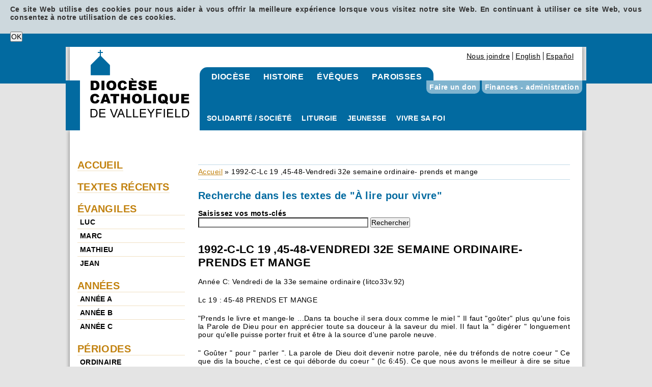

--- FILE ---
content_type: text/html; charset=utf-8
request_url: https://www.diocesevalleyfield.org/fr/a-lire-pour-vivre/1992-c-lc-19-45-48-vendredi-32e-semaine-ordinaire-prends-et-mange
body_size: 38008
content:
<!DOCTYPE html PUBLIC "-//W3C//DTD XHTML+RDFa 1.0//EN"
  "http://www.w3.org/MarkUp/DTD/xhtml-rdfa-1.dtd">
<html xmlns="http://www.w3.org/1999/xhtml" xml:lang="fr" version="XHTML+RDFa 1.0" dir="ltr"
  
  xmlns:content="http://purl.org/rss/1.0/modules/content/"
  xmlns:dc="http://purl.org/dc/terms/"
  xmlns:foaf="http://xmlns.com/foaf/0.1/"
  xmlns:og="http://ogp.me/ns#"
  xmlns:rdfs="http://www.w3.org/2000/01/rdf-schema#"
  xmlns:sioc="http://rdfs.org/sioc/ns#"
  xmlns:sioct="http://rdfs.org/sioc/types#"
  xmlns:skos="http://www.w3.org/2004/02/skos/core#"
  xmlns:xsd="http://www.w3.org/2001/XMLSchema#">

<head profile="http://www.w3.org/1999/xhtml/vocab">
  <meta http-equiv="Content-Type" content="text/html; charset=utf-8" />
<link rel="shortcut icon" href="https://www.diocesevalleyfield.org/sites/default/files/favicon.png" type="image/png" />
<meta name="description" content="Année C: Vendredi de la 33e semaine ordinaire (litco33v.92)Lc 19 : 45-48 PRENDS ET MANGE&quot;Prends le livre et mange-le ...Dans ta bouche il sera doux comme le miel &quot; Il faut &quot;goûter&quot; plus qu&#039;une fois la Parole de Dieu pour en apprécier toute sa douceur à la saveur du miel. Il faut la &quot; digérer &quot; longuement pour qu&#039;elle puisse porter fruit et être à la source d&#039;une parole neuve.&quot;" />
<meta name="generator" content="Drupal 7 (https://www.drupal.org)" />
<link rel="canonical" href="https://www.diocesevalleyfield.org/fr/a-lire-pour-vivre/1992-c-lc-19-45-48-vendredi-32e-semaine-ordinaire-prends-et-mange" />
<link rel="shortlink" href="https://www.diocesevalleyfield.org/fr/node/2429" />
  <title>1992-C-Lc 19 ,45-48-Vendredi 32e semaine ordinaire- prends et mange | Diocèse de Valleyfield</title>
  <style type="text/css" media="all">
@import url("https://www.diocesevalleyfield.org/modules/system/system.base.css?sygygz");
@import url("https://www.diocesevalleyfield.org/modules/system/system.menus.css?sygygz");
@import url("https://www.diocesevalleyfield.org/modules/system/system.messages.css?sygygz");
@import url("https://www.diocesevalleyfield.org/modules/system/system.theme.css?sygygz");
</style>
<style type="text/css" media="screen">
@import url("https://www.diocesevalleyfield.org/sites/all/modules/tipsy/stylesheets/tipsy.css?sygygz");
</style>
<style type="text/css" media="all">
@import url("https://www.diocesevalleyfield.org/modules/aggregator/aggregator.css?sygygz");
@import url("https://www.diocesevalleyfield.org/sites/all/modules/calendar/css/calendar_multiday.css?sygygz");
@import url("https://www.diocesevalleyfield.org/modules/comment/comment.css?sygygz");
@import url("https://www.diocesevalleyfield.org/sites/all/modules/date/date_api/date.css?sygygz");
@import url("https://www.diocesevalleyfield.org/sites/all/modules/date/date_popup/themes/datepicker.1.7.css?sygygz");
@import url("https://www.diocesevalleyfield.org/sites/all/modules/date/date_repeat_field/date_repeat_field.css?sygygz");
@import url("https://www.diocesevalleyfield.org/modules/field/theme/field.css?sygygz");
@import url("https://www.diocesevalleyfield.org/sites/all/modules/google_cse/google_cse.css?sygygz");
@import url("https://www.diocesevalleyfield.org/modules/node/node.css?sygygz");
@import url("https://www.diocesevalleyfield.org/modules/search/search.css?sygygz");
@import url("https://www.diocesevalleyfield.org/modules/user/user.css?sygygz");
@import url("https://www.diocesevalleyfield.org/sites/all/modules/views/css/views.css?sygygz");
</style>
<style type="text/css" media="all">
@import url("https://www.diocesevalleyfield.org/sites/default/themes/basic/css/tabs.css?sygygz");
@import url("https://www.diocesevalleyfield.org/sites/all/modules/colorbox/styles/default/colorbox_style.css?sygygz");
@import url("https://www.diocesevalleyfield.org/sites/all/modules/ctools/css/ctools.css?sygygz");
@import url("https://www.diocesevalleyfield.org/sites/all/modules/simple_cookie_compliance/css/simple_cookie_compliance.css?sygygz");
@import url("https://www.diocesevalleyfield.org/modules/filter/filter.css?sygygz");
</style>
<style type="text/css" media="all">
@import url("https://www.diocesevalleyfield.org/sites/default/themes/basic/css/default.css?sygygz");
@import url("https://www.diocesevalleyfield.org/sites/default/themes/basic/css/layout.css?sygygz");
@import url("https://www.diocesevalleyfield.org/sites/default/themes/basic/css/style.css?sygygz");
@import url("https://www.diocesevalleyfield.org/sites/default/themes/basic/css/normalize.css?sygygz");
</style>
<style type="text/css" media="print">
@import url("https://www.diocesevalleyfield.org/sites/default/themes/basic/css/print.css?sygygz");
</style>
  <script type="text/javascript" src="https://www.diocesevalleyfield.org/sites/default/files/js/js_B_hqu5n7VZ1A23mPdtSwlS2TD5nPoFx0bGLF5pzsW0g.js"></script>
<script type="text/javascript" src="https://www.diocesevalleyfield.org/sites/default/files/js/js_2w-gf0OGUq0wzhHlGblBzDq8VeaLHMyNkCS9q3mGj3c.js"></script>
<script type="text/javascript" src="https://www.diocesevalleyfield.org/sites/default/files/js/js_uRecc0LeXQ_-88NyDmsEwjbieBq_-E-hqVWmTKmjDok.js"></script>
<script type="text/javascript" src="https://www.diocesevalleyfield.org/sites/default/files/js/js_RqKlFmjWMMtVeXWjloypMQmmsnpb54JG_j4S0EsUtjw.js"></script>
<script type="text/javascript">
<!--//--><![CDATA[//><!--
(function(i,s,o,g,r,a,m){i["GoogleAnalyticsObject"]=r;i[r]=i[r]||function(){(i[r].q=i[r].q||[]).push(arguments)},i[r].l=1*new Date();a=s.createElement(o),m=s.getElementsByTagName(o)[0];a.async=1;a.src=g;m.parentNode.insertBefore(a,m)})(window,document,"script","https://www.google-analytics.com/analytics.js","ga");ga("create", "UA-4720051-7", {"cookieDomain":"auto"});ga("send", "pageview");
//--><!]]>
</script>
<script type="text/javascript" src="https://www.diocesevalleyfield.org/sites/default/files/js/js_yBNqykaXRq6bC4fwF4XDEVZ1JWt49mOVo4nXcnMghpQ.js"></script>
<script type="text/javascript" src="https://www.diocesevalleyfield.org/sites/default/files/js/js_HPXsyUTi0SRQ7eNkQfLbE0FbxNattBMb4jHXJqGrVtw.js"></script>
<script type="text/javascript">
<!--//--><![CDATA[//><!--
jQuery.extend(Drupal.settings, {"basePath":"\/","pathPrefix":"fr\/","ajaxPageState":{"theme":"basic","theme_token":"cxO8FThf3ZJFGputPR_s-4Fwyf8Iw7KR8aGXrsRRgx8","js":{"sites\/all\/modules\/google_cse\/google_cse_results.js":1,"https:\/\/www.google.com\/afsonline\/show_afs_search.js":1,"misc\/jquery.js":1,"misc\/jquery-extend-3.4.0.js":1,"misc\/jquery-html-prefilter-3.5.0-backport.js":1,"misc\/jquery.once.js":1,"misc\/drupal.js":1,"sites\/all\/modules\/tipsy\/javascripts\/jquery.tipsy.js":1,"sites\/all\/modules\/tipsy\/javascripts\/tipsy.js":1,"misc\/jquery.cookie.js":1,"misc\/jquery.form.js":1,"misc\/form.js":1,"misc\/ajax.js":1,"sites\/all\/modules\/admin_menu\/admin_devel\/admin_devel.js":1,"sites\/all\/modules\/google_cse\/google_cse.js":1,"sites\/all\/modules\/simple_cookie_compliance\/js\/simple_cookie_compliance.js":1,"public:\/\/languages\/fr_mE92h0u-F_HtjgHJ4VzKKmYgI_eF9T4z4vGEvlcbbXI.js":1,"sites\/all\/libraries\/colorbox\/jquery.colorbox-min.js":1,"sites\/all\/modules\/colorbox\/js\/colorbox.js":1,"sites\/all\/modules\/colorbox\/styles\/default\/colorbox_style.js":1,"sites\/all\/modules\/colorbox\/js\/colorbox_load.js":1,"sites\/all\/modules\/colorbox\/js\/colorbox_inline.js":1,"sites\/all\/modules\/custom_search\/js\/custom_search.js":1,"sites\/all\/modules\/captcha\/captcha.js":1,"sites\/all\/modules\/google_analytics\/googleanalytics.js":1,"0":1,"misc\/progress.js":1,"misc\/textarea.js":1,"modules\/filter\/filter.js":1,"sites\/default\/themes\/basic\/js\/modernizr.js":1},"css":{"modules\/system\/system.base.css":1,"modules\/system\/system.menus.css":1,"modules\/system\/system.messages.css":1,"modules\/system\/system.theme.css":1,"sites\/all\/modules\/tipsy\/stylesheets\/tipsy.css":1,"modules\/aggregator\/aggregator.css":1,"sites\/all\/modules\/calendar\/css\/calendar_multiday.css":1,"modules\/comment\/comment.css":1,"sites\/all\/modules\/date\/date_api\/date.css":1,"sites\/all\/modules\/date\/date_popup\/themes\/datepicker.1.7.css":1,"sites\/all\/modules\/date\/date_repeat_field\/date_repeat_field.css":1,"modules\/field\/theme\/field.css":1,"sites\/all\/modules\/google_cse\/google_cse.css":1,"modules\/node\/node.css":1,"modules\/search\/search.css":1,"modules\/user\/user.css":1,"sites\/all\/modules\/views\/css\/views.css":1,"sites\/default\/themes\/basic\/css\/tabs.css":1,"sites\/all\/modules\/colorbox\/styles\/default\/colorbox_style.css":1,"sites\/all\/modules\/ctools\/css\/ctools.css":1,"sites\/all\/modules\/simple_cookie_compliance\/css\/simple_cookie_compliance.css":1,"modules\/filter\/filter.css":1,"sites\/default\/themes\/basic\/css\/default.css":1,"sites\/default\/themes\/basic\/css\/layout.css":1,"sites\/default\/themes\/basic\/css\/style.css":1,"sites\/default\/themes\/basic\/css\/normalize.css":1,"sites\/default\/themes\/basic\/css\/print.css":1}},"colorbox":{"opacity":"0.85","current":"{current} of {total}","previous":"\u00ab Prev","next":"Next \u00bb","close":"Close","maxWidth":"98%","maxHeight":"98%","fixed":true,"mobiledetect":true,"mobiledevicewidth":"480px","specificPagesDefaultValue":"admin*\nimagebrowser*\nimg_assist*\nimce*\nnode\/add\/*\nnode\/*\/edit\nprint\/*\nprintpdf\/*\nsystem\/ajax\nsystem\/ajax\/*"},"googleCSE":{"cx":"017924597878114309916:r4w4jgtrufy","language":"","resultsWidth":600,"domain":"www.google.com"},"jcarousel":{"ajaxPath":"\/fr\/jcarousel\/ajax\/views"},"custom_search":{"form_target":"_self","solr":0},"tipsy":{"custom_selectors":[{"selector":".tipsy","options":{"fade":1,"gravity":"w","delayIn":0,"delayOut":0,"trigger":"hover","opacity":"0.8","offset":0,"html":0,"tooltip_content":{"source":"attribute","selector":"title"}}}]},"googleanalytics":{"trackOutbound":1,"trackMailto":1,"trackDownload":1,"trackDownloadExtensions":"7z|aac|arc|arj|asf|asx|avi|bin|csv|doc(x|m)?|dot(x|m)?|exe|flv|gif|gz|gzip|hqx|jar|jpe?g|js|mp(2|3|4|e?g)|mov(ie)?|msi|msp|pdf|phps|png|ppt(x|m)?|pot(x|m)?|pps(x|m)?|ppam|sld(x|m)?|thmx|qtm?|ra(m|r)?|sea|sit|tar|tgz|torrent|txt|wav|wma|wmv|wpd|xls(x|m|b)?|xlt(x|m)|xlam|xml|z|zip","trackColorbox":1},"ajax":{"edit-submit--2":{"callback":"simple_cookie_compliance_dismiss_form_submit","progress":{"type":"none"},"wrapper":"cookie-compliance","event":"mousedown","keypress":true,"prevent":"click","url":"\/fr\/system\/ajax","submit":{"_triggering_element_name":"op","_triggering_element_value":"OK"}}},"urlIsAjaxTrusted":{"\/fr\/system\/ajax":true,"\/fr\/a-lire-pour-vivre\/1992-c-lc-19-45-48-vendredi-32e-semaine-ordinaire-prends-et-mange":true,"\/fr\/comment\/reply\/2429":true},"tagmap":[],"wysiwyg":{"triggers":{"edit-comment-body-und-0-format--2":{"field":"edit-comment-body-und-0-value","formatplain_text":{"editor":"none","status":1,"toggle":1,"resizable":1}}}}});
//--><!]]>
</script>
  <meta name="viewport" content="width=device-width">
  <!-- Google tag (gtag.js) -->
<script async src="https://www.googletagmanager.com/gtag/js?id=G-382662130"></script>
<script>
  window.dataLayer = window.dataLayer || [];
  function gtag(){dataLayer.push(arguments)};
  gtag('js', new Date());
  gtag('config', 'GT-382662130');
</script>
</head>
<body class="html not-front not-logged-in one-sidebar sidebar-first page-node page-node- page-node-2429 node-type-abbegeraldchaput i18n-fr role-anonymous-user with-subnav page-a-lire-pour-vivre-1992-c-lc-19-45-48-vendredi-32e-semaine-ordinaire-prends-et-mange section-a-lire-pour-vivre" >
  <div id="skip">
    <a href="#main-menu">Jump to Navigation</a>
  </div>
    <div class="region region-page-top">
    <div id="cookie-compliance" class="cookie-compliance clearfix">
  <div class="cookie-compliance__inner">
    <div class="cookie-compliance__text">
          <p>Ce site Web utilise des cookies pour nous aider à vous offrir la meilleure expérience lorsque vous visitez notre site Web. En continuant à utiliser ce site Web, vous consentez à notre utilisation de ces cookies.</p>
        </div>
          <form action="/fr/a-lire-pour-vivre/1992-c-lc-19-45-48-vendredi-32e-semaine-ordinaire-prends-et-mange" method="post" id="simple-cookie-compliance-dismiss-form" accept-charset="UTF-8"><div><input class="cookie-compliance__button form-submit" type="submit" id="edit-submit--2" name="op" value="OK" /><input type="hidden" name="form_build_id" value="form-sRec4jNtMxJlWOfrI84r9xmrVp_dlbELHX1IvfLHVOM" />
<input type="hidden" name="form_id" value="simple_cookie_compliance_dismiss_form" />
</div></form>      </div>
</div>

<noscript>
  <div class="cookie-compliance clearfix">
    <div class="cookie-compliance__inner">
      <div class="cookie-compliance__text">
              <p>Ce site Web utilise des cookies pour nous aider à vous offrir la meilleure expérience lorsque vous visitez notre site Web. En continuant à utiliser ce site Web, vous consentez à notre utilisation de ces cookies.</p>
            </div>
              <form action="/fr/a-lire-pour-vivre/1992-c-lc-19-45-48-vendredi-32e-semaine-ordinaire-prends-et-mange" method="post" id="simple-cookie-compliance-dismiss-form" accept-charset="UTF-8"><div></div></form>          </div>
  </div>
</noscript>
  </div>
  <div id="page" class="page">

  <!-- ______________________ HEADER _______________________ -->

  <header id="header">

    
    
          <div id="header-region">
          <div class="region region-header">
    <div id="block-block-1" class="block block-block block-odd first clearfix">
  <div class="block-inner">

            

    <div class="content" >
      <p><a href="/accueil-nouveau"><img alt="Diocèse catholique de Valleyfield" src="/sites/default/files/images/logo-diocese.gif" style="width: 195px; height: 133px;" /></a></p>
    </div>

  </div>
</div> <!-- /block-inner /block --><div id="block-menu-menu-menu-du-haut" class="block block-menu block-even clearfix">
  <div class="block-inner">

            

    <div class="content" >
      <ul class="menu"><li class="first leaf nous-joindre mid-520"><a href="/fr/nous-joindre">Nous joindre</a></li>
<li class="leaf english mid-2942"><a href="http://www.diocesevalleyfield.org/fr/homepage" title="">English</a></li>
<li class="last leaf espa-ol mid-2706"><a href="http://diocesevalleyfield.org/fr/espanol/comunicados" title="">Español</a></li>
</ul>    </div>

  </div>
</div> <!-- /block-inner /block --><div id="block-menu_block-5" class="block block-menu-block block-odd clearfix">
  <div class="block-inner">

            

    <div class="content" >
      <div class="menu-block-wrapper menu-block-5 menu-name-menu-menu-dioc-se parent-mlid-0 menu-level-1">
  <ul class="menu"><li class="first leaf has-children menu-mlid-532 dioc-se mid-532"><a href="/fr/diocese">Diocèse</a></li>
<li class="leaf has-children menu-mlid-534 histoire mid-534"><a href="/fr/histoire">Histoire</a></li>
<li class="leaf has-children menu-mlid-535 id-v-ques mid-535"><a href="/fr/eveques">Évêques</a></li>
<li class="last leaf has-children menu-mlid-533 paroisses mid-533"><a href="/fr/paroisses" title="Liste des paroisses, personnes, vie consacrée, associations et mouvements.">Paroisses</a></li>
</ul></div>
    </div>

  </div>
</div> <!-- /block-inner /block --><div id="block-menu_block-3" class="block block-menu-block block-even clearfix">
  <div class="block-inner">

            

    <div class="content" >
      <div class="menu-block-wrapper menu-block-3 menu-name-main-menu parent-mlid-0 menu-level-1">
  <ul class="menu"><li class="first leaf has-children menu-mlid-527 solidarit-soci-t- mid-527"><a href="/fr/solidarite-partage/solidarite-societe">Solidarité / Société</a></li>
<li class="leaf has-children menu-mlid-528 liturgie mid-528"><a href="/fr/liturgie">Liturgie</a></li>
<li class="leaf has-children menu-mlid-530 jeunesse mid-530"><a href="/fr/jeunesse">Jeunesse</a></li>
<li class="last leaf has-children menu-mlid-714 vivre-sa-foi mid-714"><a href="/fr/approfondissement-de-la-foi">Vivre sa foi</a></li>
</ul></div>
    </div>

  </div>
</div> <!-- /block-inner /block --><div id="block-menu_block-14" class="block block-menu-block block-odd last clearfix">
  <div class="block-inner">

            

    <div class="content" >
      <div class="menu-block-wrapper menu-block-14 menu-name-menu-menu-dons-finances-et-admin parent-mlid-0 menu-level-1">
  <ul class="menu"><li class="first leaf has-children menu-mlid-536 faire-un-don mid-536"><a href="https://dons.diocesevalleyfield.org/" title="Pour que vive l&#039;Évangile">Faire un don</a></li>
<li class="last leaf has-children menu-mlid-537 finances---administration mid-537"><a href="/fr/finances-administration" title="Tout ce qui concerne les finances">Finances - administration</a></li>
</ul></div>
    </div>

  </div>
</div> <!-- /block-inner /block -->  </div>
      </div>
    
  </header> <!-- /header -->

  
  <!-- ______________________ MAIN _______________________ -->

  <div id="main" class="clearfix">

    <section id="content">

                  <div id="content-header">

            <h2 class="element-invisible">Vous êtes ici</h2><div class="breadcrumb"><a href="/fr">Accueil</a> » 1992-C-Lc 19 ,45-48-Vendredi 32e semaine ordinaire-  prends et mange</div>
                          <div id="highlighted">  <div class="region region-highlighted">
    <div id="block-google_cse-google_cse" class="block block-google-cse block-odd first last clearfix">
  <div class="block-inner">

              <h2 class="block-title">Recherche dans les textes de &quot;À lire pour vivre&quot;</h2>
        

    <div class="content" >
      

  <form action="/fr/a-lire-pour-vivre/1992-c-lc-19-45-48-vendredi-32e-semaine-ordinaire-prends-et-mange" method="get" id="google-cse-results-searchbox-form" accept-charset="UTF-8"><div><input type="hidden" name="cx" value="017924597878114309916:r4w4jgtrufy" />
<input type="hidden" name="cof" value="FORID:11" />
<div class="form-item form-type-textfield form-item-query">
  <label for="edit-query">Saisissez vos mots-clés </label>
 <input type="text" id="edit-query" name="query" value="" size="40" maxlength="128" class="form-text" />
</div>
<input type="submit" id="edit-sa" name="op" value="Rechercher" class="form-submit" /><input type="hidden" name="form_build_id" value="form-ImjAqHXpTCks6VqJwabMrnUgvvsWySqAXuel9TG8njM" />
<input type="hidden" name="form_id" value="google_cse_results_searchbox_form" />
</div></form>
<div id="google-cse-results">
  <noscript>
    <a href="http://www.google.com/cse?query=&amp;cx=017924597878114309916%3Ar4w4jgtrufy&amp;cof=FORID%3A0&amp;sitesearch=">View the results at Google</a>, or enable JavaScript to view them here.  </noscript>
</div>

    </div>

  </div>
</div> <!-- /block-inner /block -->  </div>
</div>
            
            
                          <h1 class="title">1992-C-Lc 19 ,45-48-Vendredi 32e semaine ordinaire-  prends et mange</h1>
            
                                    
                          <div class="tabs"></div>
            
            
          </div> <!-- /#content-header -->
        
        <div id="content-area">
            <div class="region region-content">
    <div id="block-system-main" class="block block-system block-odd first last clearfix">
  <div class="block-inner">

            

    <div class="content" >
      <article id="node-2429" class="node node-abbegeraldchaput node-odd">

      <header>
                  <span property="dc:title" content="1992-C-Lc 19 ,45-48-Vendredi 32e semaine ordinaire-  prends et mange" class="rdf-meta element-hidden"></span><span property="sioc:num_replies" content="0" datatype="xsd:integer" class="rdf-meta element-hidden"></span>
      
          </header>
  
  <div class="content">
    <div class="field field-name-body field-type-text-with-summary field-label-hidden"><div class="field-items"><div class="field-item even" property="content:encoded"><p style="text-align: justify;">Année C: Vendredi de la 33e semaine ordinaire (litco33v.92)</p>
<p style="text-align: justify;">Lc 19 : 45-48 PRENDS ET MANGE</p>
<p style="text-align: justify;">"Prends le livre et mange-le ...Dans ta bouche il sera doux comme le miel " Il faut "goûter" plus qu'une fois la Parole de Dieu pour en apprécier toute sa douceur à la saveur du miel. Il faut la " digérer " longuement pour qu'elle puisse porter fruit et être à la source d'une parole neuve.</p>
<p style="text-align: justify;">" Goûter " pour " parler ". La parole de Dieu doit devenir notre parole, née du tréfonds de notre coeur " Ce que dis la bouche, c'est ce qui déborde du coeur " (lc 6:45). Ce que nous avons le meilleur à dire se situe au niveau du coeur , là où nous sommes configurés à Jésus, Fils du Père et frère universel de tous les humains.</p>
<p style="text-align: justify;">Goûter pour être entrainé à parler. Ayant goûté qu'en Jésus le Père nous aime, notre bouche peut parler d'abondance. "Nous ne pouvons pas ne pas publier ce que nous avons vu et entendu" (Ac 4:20) Plus nous "goûtons" sa parole, déposé "dans ton coeur et sur les lèvres", plus nous entrons dans ce mouvement d'être "avec Lui en Lui et par Lui" , plus nous sommes " tout à tous ".</p>
<p style="text-align: justify;">Chaque génération a besoin qu'on lui proclame la Bonne Nouvelle à la lumière des circonstances et des évènements où elle se trouve. Chaque génération doit entendre d'une manière "nouvelle" ce qui a été annoncée par les prophètes et réalisée en Jésus . A vin nouveau outres neuves. Chaque époque exige une nouvelle synthèse entre la foi et la vie, la foi et la culture. Servir à la table du monde une nourriture-parole que nous avons d'abord longuement " conservé dans son coeur".</p>
<p style="text-align: justify;">"Tu parleras". Promu au rang d'interlocuteur privilégié de Dieu, il nous faut entre nous et autour de nous dire "des paroles qui soient pleine de saveur" (psaumes). Il nous faut, après avoir goûter longuement la Parole, devenir une Eglise dont " le peuple tout entier était suspendu à ses lèvres " car elle ne parle pas comme les autres. Devenir une Eglise qui parle la langue de Dieu.</p>
<p style="text-align: justify;">A votre contemplation : Goûter incite à parler. La fraction du pain est le point de départ et d'arrivée pour " parler Dieu ". Pour nous le Père "livre" son Verbe. " Et ce chemin est aussi le nôtre. Pas surprenant qu'" il remplisse nos entrailles d'amertume avant de devenir dans ta bouche plus doux que le miel . Communion au même pain et à la même coupe livrée pour notre monde. AMEN</p>
<p style="text-align: justify;">ACCUEIL:</p>
<p style="text-align: justify;">Notre vie n'est pas seulement une vie humaine. Elle est , par grâce, une vie consacrée, temple saint. "Ne savez-vous pas que vous êtes le Temple de Dieu" Célébrons ce Dieu qui faire chez nous sa demeure.</p>
<p style="text-align: justify;"> <br /> </p>
</div></div></div><div class="field field-name-field--vangile field-type-taxonomy-term-reference field-label-inline clearfix"><div class="field-label">Évangile:&nbsp;</div><div class="field-items"><div class="field-item even"><a href="/fr/a-lire-pour-vivre/evangiles/luc-19" typeof="skos:Concept" property="rdfs:label skos:prefLabel" datatype="">Luc 19</a></div></div></div><div class="field field-name-field-ann-e field-type-taxonomy-term-reference field-label-inline clearfix"><div class="field-label">Année:&nbsp;</div><div class="field-items"><div class="field-item even"><a href="/fr/a-lire-pour-vivre/annees/annee-c" typeof="skos:Concept" property="rdfs:label skos:prefLabel" datatype="">Année c</a></div></div></div><div class="field field-name-field-p-rode field-type-taxonomy-term-reference field-label-inline clearfix"><div class="field-label">Pérode:&nbsp;</div><div class="field-items"><div class="field-item even"><a href="/fr/a-lire-pour-vivre/periode/ordinaire" typeof="skos:Concept" property="rdfs:label skos:prefLabel" datatype="">Ordinaire</a></div></div></div><div class="field field-name-field-date field-type-datetime field-label-inline clearfix"><div class="field-label">Date:&nbsp;</div><div class="field-items"><div class="field-item even"><span class="date-display-single" property="dc:date" datatype="xsd:dateTime" content="1992-11-01T00:00:00-05:00">Dimanche, 1 novembre, 1992</span></div></div></div>  </div> <!-- /content -->

  
      <div class="links">
          </div> <!-- /links -->
  
  <section class="comments comment-wrapper">
      
  
      <h2 class="title comment-form">Ajouter un commentaire</h2>
    <form class="comment-form" action="/fr/comment/reply/2429" method="post" id="comment-form" accept-charset="UTF-8"><div><div class="form-item form-type-textfield form-item-name">
  <label for="edit-name">Votre nom </label>
 <input type="text" id="edit-name" name="name" value="" size="30" maxlength="60" class="form-text" />
</div>
<div class="field-type-text-long field-name-comment-body field-widget-text-textarea form-wrapper" id="edit-comment-body"><div id="comment-body-add-more-wrapper"><div class="text-format-wrapper"><div class="form-item form-type-textarea form-item-comment-body-und-0-value">
  <label for="edit-comment-body-und-0-value">Votre commentaire <span class="form-required" title="Ce champ est requis.">*</span></label>
 <div class="form-textarea-wrapper resizable"><textarea class="text-full form-textarea required" id="edit-comment-body-und-0-value" name="comment_body[und][0][value]" cols="60" rows="5"></textarea></div>
</div>
<fieldset class="filter-wrapper form-wrapper" id="edit-comment-body-und-0-format"><div class="fieldset-wrapper"><div class="filter-help form-wrapper" id="edit-comment-body-und-0-format-help"><p><a href="/fr/filter/tips" target="_blank">Plus d&#039;information sur les formats de texte</a></p></div><input id="edit-comment-body-und-0-format--2" class="wysiwyg" type="hidden" name="comment_body[und][0][format]" value="plain_text" />
<div class="filter-guidelines form-wrapper" id="edit-comment-body-und-0-format-guidelines"><div class="filter-guidelines-item filter-guidelines-plain_text"><h3>Plain text</h3><ul class="tips"><li>Aucune balise HTML autorisée.</li><li>Les adresses de pages web et de courriels sont transformées en liens automatiquement.</li><li>Les lignes et les paragraphes vont à la ligne automatiquement.</li></ul></div></div></div></fieldset>
</div>
</div></div><input type="hidden" name="form_build_id" value="form-EkFPJhkal0fjYzBldXBE8gRTVfXQziu0duBQO_I-rYQ" />
<input type="hidden" name="form_id" value="comment_node_abbegeraldchaput_form" />
<div class="captcha"><input type="hidden" name="captcha_sid" value="10599282" />
<input type="hidden" name="captcha_token" value="7bf7d62b2cb55a00ace98d00d8f82fd7" />
<img typeof="foaf:Image" src="/fr/image_captcha?sid=10599282&amp;ts=1769547622" width="240" height="60" alt="Image CAPTCHA" title="Image CAPTCHA" /><div class="form-item form-type-textfield form-item-captcha-response">
  <label for="edit-captcha-response">Quel code est dissimulé dans l'image ? <span class="form-required" title="Ce champ est requis.">*</span></label>
 <input type="text" id="edit-captcha-response" name="captcha_response" value="" size="15" maxlength="128" class="form-text required" />
<div class="description">Saisir les caractères affichés dans l'image.</div>
</div>
</div><div class="form-actions form-wrapper" id="edit-actions"><input type="submit" id="edit-submit" name="op" value="Enregistrer" class="form-submit" /></div></div></form>  </section></article> <!-- /article #node -->    </div>

  </div>
</div> <!-- /block-inner /block -->  </div>
        </div>

        
    </section> <!-- /content-inner /content -->

          <aside id="sidebar-first" class="column sidebar first">
          <div class="region region-sidebar-first">
    <div id="block-menu_block-17" class="block block-menu-block block-odd first clearfix">
  <div class="block-inner">

            

    <div class="content" >
      <div class="menu-block-wrapper menu-block-17 menu-name-menu-abb-g-rald-chaput parent-mlid-0 menu-level-1">
  <ul class="menu"><li class="first leaf menu-mlid-1454 accueil mid-1454"><a href="/fr/a-lire-pour-vivre" title="">Accueil</a></li>
<li class="leaf menu-mlid-1453 textes-r-cents mid-1453"><a href="/fr/a-lire-pour-vivre/dernier-texte-abb-chaput" title="">Textes récents</a></li>
<li class="expanded menu-mlid-1030 id-vangiles mid-1030"><span title="" class="nolink" tabindex="0">Évangiles</span><ul class="menu"><li class="first collapsed menu-mlid-2127 luc mid-2127"><a href="/fr/a-lire-pour-vivre/evangiles/luc" title="Luc">Luc</a></li>
<li class="collapsed menu-mlid-2152 marc mid-2152"><a href="/fr/a-lire-pour-vivre/evangiles/marc" title="Marc">Marc</a></li>
<li class="collapsed menu-mlid-2169 mathieu mid-2169"><a href="/fr/a-lire-pour-vivre/evangiles/mathieu" title="Mathieu">Mathieu</a></li>
<li class="last collapsed menu-mlid-2198 jean mid-2198"><a href="/fr/a-lire-pour-vivre/evangiles/jean" title="Jean">Jean</a></li>
</ul></li>
<li class="expanded menu-mlid-1035 ann-es mid-1035"><span title="" class="nolink" tabindex="0">Années</span><ul class="menu"><li class="first leaf menu-mlid-1038 ann-e-a mid-1038"><a href="/fr/a-lire-pour-vivre/annees/annee" title="Année a">Année a</a></li>
<li class="leaf menu-mlid-1101 ann-e-b mid-1101"><a href="/fr/a-lire-pour-vivre/annees/annee-b" title="Année b">Année b</a></li>
<li class="last leaf menu-mlid-1102 ann-e-c mid-1102"><a href="/fr/a-lire-pour-vivre/annees/annee-c" title="Année c">Année c</a></li>
</ul></li>
<li class="expanded menu-mlid-1109 p-riodes mid-1109"><span title="" class="nolink" tabindex="0">Périodes</span><ul class="menu"><li class="first leaf menu-mlid-1585 ordinaire mid-1585"><a href="/fr/a-lire-pour-vivre/periode/ordinaire" title="Ordinaire">Ordinaire</a></li>
<li class="leaf menu-mlid-1586 car-me mid-1586"><a href="/fr/a-lire-pour-vivre/periode/careme" title="Carême">Carême</a></li>
<li class="expanded menu-mlid-1587 f-tes-sp-ciales mid-1587"><a href="/fr/a-lire-pour-vivre/periode/fetes-speciales" title="Fêtes spéciales">Fêtes spéciales</a><ul class="menu"><li class="first leaf menu-mlid-1588 d-dicaces mid-1588"><a href="/fr/a-lire-pour-vivre/periode/dedicaces" title="Dédicaces">Dédicaces</a></li>
<li class="leaf menu-mlid-1589 marie-et-joseph mid-1589"><a href="/fr/a-lire-pour-vivre/periode/marie-et-joseph" title="Marie et  Joseph">Marie et  Joseph</a></li>
<li class="leaf menu-mlid-1590 sacr--coeur mid-1590"><a href="/fr/a-lire-pour-vivre/periode/sacre-coeur" title="Sacré-Coeur">Sacré-Coeur</a></li>
<li class="last leaf menu-mlid-1591 saints-d-ici mid-1591"><a href="/fr/a-lire-pour-vivre/periode/saints-dici" title="Saints d&#039;ici">Saints d&#039;ici</a></li>
</ul></li>
<li class="leaf menu-mlid-1592 no-l mid-1592"><a href="/fr/a-lire-pour-vivre/periode/noel" title="Noël">Noël</a></li>
<li class="leaf menu-mlid-1593 avent mid-1593"><a href="/fr/a-lire-pour-vivre/periode/avent" title="Avent">Avent</a></li>
<li class="last leaf menu-mlid-1594 p-ques mid-1594"><a href="/fr/a-lire-pour-vivre/periode/paques" title="Pâques">Pâques</a></li>
</ul></li>
<li class="expanded menu-mlid-1036 id-pitres mid-1036"><span title="" class="nolink" tabindex="0">Épitres</span><ul class="menu"><li class="first leaf menu-mlid-1568 timoth-e mid-1568"><a href="/fr/a-lire-pour-vivre/epitres/timothee" title="Timothée">Timothée</a></li>
<li class="leaf menu-mlid-1580 romains mid-1580"><a href="/fr/a-lire-pour-vivre/epitres/romains" title="Romains">Romains</a></li>
<li class="leaf menu-mlid-3603 pierre mid-3603"><a href="/fr/a-lire-pour-vivre/epitres/pierre" title="Pierre">Pierre</a></li>
<li class="leaf menu-mlid-1569 philippiens mid-1569"><a href="/fr/a-lire-pour-vivre/epitres/philippiens" title="Philippiens">Philippiens</a></li>
<li class="leaf menu-mlid-1570 jean mid-1570"><a href="/fr/a-lire-pour-vivre/epitres/jean" title="Jean">Jean</a></li>
<li class="expanded menu-mlid-1573 corinthiens mid-1573"><a href="/fr/a-lire-pour-vivre/epitres/corinthiens" title="Corinthiens">Corinthiens</a><ul class="menu"><li class="first leaf menu-mlid-1574 id1--corinthiens mid-1574"><a href="/fr/a-lire-pour-vivre/epitres/1-corinthiens" title="1- Corinthiens">1- Corinthiens</a></li>
<li class="last leaf menu-mlid-1575 id2--corinthiens mid-1575"><a href="/fr/a-lire-pour-vivre/epitres/2-corinthiens" title="2- Corinthiens">2- Corinthiens</a></li>
</ul></li>
<li class="leaf menu-mlid-1571 colossiens mid-1571"><a href="/fr/a-lire-pour-vivre/epitres/colossiens" title="Colossiens">Colossiens</a></li>
<li class="leaf menu-mlid-1572 apocalypse mid-1572"><a href="/fr/a-lire-pour-vivre/epitres/apocalypse" title="Apocalypse">Apocalypse</a></li>
<li class="leaf menu-mlid-1576 id-ph-siens mid-1576"><a href="/fr/a-lire-pour-vivre/epitres/ephesiens" title="Éphésiens">Éphésiens</a></li>
<li class="leaf menu-mlid-3602 jacques mid-3602"><a href="/fr/a-lire-pour-vivre/epitres/jacques" title="Jacques">Jacques</a></li>
<li class="leaf menu-mlid-1577 h-breux mid-1577"><a href="/fr/a-lire-pour-vivre/epitres/hebreux" title="Hébreux">Hébreux</a></li>
<li class="leaf menu-mlid-1578 galates mid-1578"><a href="/fr/a-lire-pour-vivre/epitres/galates" title="Galates">Galates</a></li>
<li class="last leaf menu-mlid-1579 actes-des-ap-tres mid-1579"><a href="/fr/a-lire-pour-vivre/epitres/actes-des-apotres" title="Actes des Apôtres">Actes des Apôtres</a></li>
</ul></li>
<li class="last expanded menu-mlid-1037 autres mid-1037"><span title="" class="nolink" tabindex="0">Autres</span><ul class="menu"><li class="first leaf menu-mlid-1456 le-couple-et-la-famille mid-1456"><a href="/fr/a-lire-pour-vivre/autres/le-couple-et-la-famille" title="Le couple et la famille">Le couple et la famille</a></li>
<li class="leaf menu-mlid-1457 fun-railles mid-1457"><a href="/fr/a-lire-pour-vivre/autres/funerailles" title="Funérailles">Funérailles</a></li>
<li class="leaf menu-mlid-2703 conf-rences mid-2703"><a href="/fr/a-lire-pour-vivre/autres/conferences" title="Conférences">Conférences</a></li>
<li class="last leaf menu-mlid-1458 retraites mid-1458"><a href="/fr/a-lire-pour-vivre/autres/retraites" title="Retraites">Retraites</a></li>
</ul></li>
</ul></div>
    </div>

  </div>
</div> <!-- /block-inner /block --><div id="block-views-commanditaires-block_1" class="block block-views block-even last clearfix">
  <div class="block-inner">

            

    <div class="content" >
      <div class="view view-commanditaires view-id-commanditaires view-display-id-block_1 view-dom-id-b5ddf2840eab02fe6f1d2d6c6500e5b8">
        
  
  
      <div class="view-content">
        <div class="views-row views-row-1 views-row-odd views-row-first">
      
  <div class="views-field views-field-field-command-image">        <div class="field-content"><a href="http://www.diocesevalleyfield.org/fr/a-lire-pour-vivre" title="Gérald Chaput" rel="&lt;a href=&quot;/fr/gerald-chaput&quot;&gt;Gérald Chaput&lt;/a&gt;" target="_blank"><img typeof="foaf:Image" src="https://www.diocesevalleyfield.org/sites/default/files/styles/commanditaire_sidebar/public/commanditaires/commandite-abbechaput.jpg?itok=ZKCSPS_L" width="215" height="121" alt="" /></a></div>  </div>  </div>
  <div class="views-row views-row-2 views-row-even">
      
  <div class="views-field views-field-field-command-image">        <div class="field-content"><img typeof="foaf:Image" src="https://www.diocesevalleyfield.org/sites/default/files/styles/commanditaire_sidebar/public/commanditaires/desjardins-2_0.png?itok=kPopeSus" width="215" height="86" alt="" /></div>  </div>  </div>
  <div class="views-row views-row-3 views-row-odd views-row-last">
      
  <div class="views-field views-field-field-command-image">        <div class="field-content"><a href="https://www.diocesevalleyfield.org/fr/nous-joindre" title="Espace disponible pour publicité" rel="&lt;a href=&quot;/fr/espace-disponible-pour-publicite&quot;&gt;Espace disponible pour publicité&lt;/a&gt;" target="_blank"><img typeof="foaf:Image" src="https://www.diocesevalleyfield.org/sites/default/files/styles/commanditaire_sidebar/public/commanditaires/espacepub.jpg?itok=0cVm8yYM" width="215" height="121" alt="" /></a></div>  </div>  </div>
    </div>
  
  
  
  
  
  
</div>    </div>

  </div>
</div> <!-- /block-inner /block -->  </div>
      </aside>
     <!-- /sidebar-first -->
    
     <!-- /sidebar-second -->

  </div> <!-- /main -->

  <!-- ______________________ FOOTER _______________________ -->

      <footer id="footer">
        <div class="region region-footer">
    <div id="block-block-4" class="block block-block block-odd first clearfix">
  <div class="block-inner">

            

    <div class="content" >
      <div class="coord-diocese"><b>&copy; Tous droits réservés - Diocèse catholique de Valleyfield</b>
<br />
11 rue de l&#39;Église, Salaberry-de-Valleyfield, QC, J6T 1J5
</div>

<div class="telephone"><b>T</b> 450 373.8122 | <b>F</b> 450 371.0000<br /><a href="mailto:accueil@diocesevalleyfield.org">accueil@diocesevalleyfield.org</a></div>

<div class="coord-virtuose">Une réalisation <a href="http://www.virtu-ose.com" target="_blank">Virtu-Ose</a><br /><a href="/fr/sitemap">Plan du site</a>
<br /><a href="/user">Accès autorisé</a></div></div>    </div>

  </div>
</div> <!-- /block-inner /block --><div id="block-block-24" class="block block-block block-even last clearfix">
  <div class="block-inner">

            

    <div class="content" >
      <p style="text-align: center;"><a href="/abbe-chaput-rss.xml"><img alt="Abbé Chaput - RSS" src="/sites/default/files/gerald-chaput/rss-40674_640_0_0.png" style="width: 100px; height: 50px;" /></a></p>
<p> </p>
    </div>

  </div>
</div> <!-- /block-inner /block -->  </div>
    </footer> <!-- /footer -->
  
</div> <!-- /page -->
  <script type="text/javascript" src="https://www.diocesevalleyfield.org/sites/default/files/js/js_Q1k2EyBsIzOdr5OEL59tAKR0qiJpMOvkAUqchqqUz2A.js"></script>
<script type="text/javascript" src="https://www.google.com/afsonline/show_afs_search.js"></script>
</body>
</html>